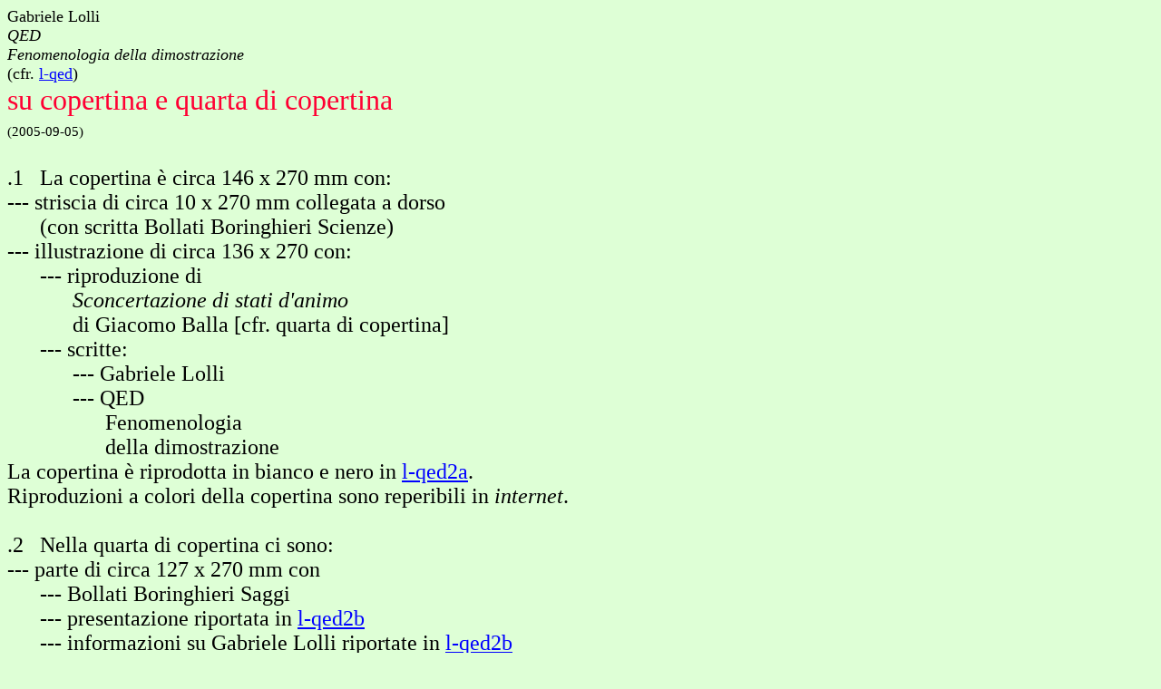

--- FILE ---
content_type: text/html
request_url: http://users.mat.unimi.it/users/lucchini/l-qed2.htm
body_size: 817
content:
<HTML>
<HEAD>
<TITLE> l-qed2</TITLE>
<BODY TEXT="#000000" BGCOLOR="#deffd6">
</HEAD>
<FONT size=+1>
Gabriele Lolli
<BR>
<I>QED
<BR>
Fenomenologia della dimostrazione </I>
<BR>
(cfr. <A HREF="l-qed.htm"><U><FONT COLOR="#0000ff">l-qed</U></FONT></A>)
<BR>
<FONT size=+3><FONT color=#ff0033>
su copertina e quarta di copertina
</FONT color></FONT size=+3>
<BR>
<SMALL>(2005-09-05)</SMALL>
<font size=+2>
<BR>
<BR>
.1 &nbsp;
La copertina &egrave; circa 146 x 270 mm con:
<BR>
--- striscia di circa 10 x 270 mm collegata a dorso
<BR>
&nbsp; &nbsp; &nbsp;
(con scritta Bollati Boringhieri Scienze)
<BR>
--- illustrazione di circa 136 x 270 con:
<BR>
&nbsp; &nbsp; &nbsp;
--- riproduzione di
<BR>
&nbsp; &nbsp; &nbsp;
&nbsp; &nbsp; &nbsp;
 <I>Sconcertazione di stati d'animo</I>
<BR>
&nbsp; &nbsp; &nbsp;
&nbsp; &nbsp; &nbsp;
di Giacomo Balla [cfr. quarta di copertina]
<BR>
&nbsp; &nbsp; &nbsp;
--- scritte:
<BR>
&nbsp; &nbsp; &nbsp;
&nbsp; &nbsp; &nbsp;
--- Gabriele Lolli
<BR>
&nbsp; &nbsp; &nbsp;
&nbsp; &nbsp; &nbsp;
--- QED
<BR>
&nbsp; &nbsp; &nbsp;
&nbsp; &nbsp; &nbsp;
&nbsp; &nbsp; &nbsp;
Fenomenologia
<BR>
&nbsp; &nbsp; &nbsp;
&nbsp; &nbsp; &nbsp;
&nbsp; &nbsp; &nbsp;
della dimostrazione
<BR>
La copertina &egrave; riprodotta in bianco e nero in
<A HREF="l-qed2a.jpg"><U><FONT COLOR="#0000ff">l-qed2a</U></FONT></A>.
<BR>
Riproduzioni a colori della copertina sono reperibili in <I>internet</I>.
<BR>
<BR>
.2 &nbsp;
Nella quarta di copertina ci sono:
<BR>
--- parte di circa 127 x 270 mm con
<BR>
&nbsp; &nbsp; &nbsp;
--- Bollati Boringhieri Saggi
<BR>
&nbsp; &nbsp; &nbsp;
--- presentazione riportata in
<A HREF="l-qed2b.txt"><U><FONT COLOR="#0000ff"> l-qed2b</U></FONT></A>
<BR>
&nbsp; &nbsp; &nbsp;
--- informazioni su Gabriele Lolli riportate in
<A HREF="l-qed2b.txt"><U><FONT COLOR="#0000ff"> l-qed2b</U></FONT></A>
<BR>
&nbsp; &nbsp; &nbsp;
--- indicazione sulla copertina riportata in
<A HREF="l-qed2b.txt"><U><FONT COLOR="#0000ff"> l-qed2b</U></FONT></A>
<BR>
&nbsp; &nbsp; &nbsp;
--- codice a barre, ISBN 88-339-1588-3, 9 788833 915883
<BR>
&nbsp; &nbsp; &nbsp;
--- prezzo (22 euro)
<BR>
--- striscia di circa 19 x 270 mm collegata a dorso
<BR>
La quarta di copertina &egrave; riprodotta in bianco e nero in
<A HREF="l-qed2c.jpg"><U><FONT COLOR="#0000ff">l-qed2c</U></FONT></A>.
<BR>
NB - Dell'opera di G. Balla non sono date indicazioni su:
<BR>
&nbsp; &nbsp; &nbsp; &nbsp;&nbsp;
--- data, tipo e dimensioni;
<BR>
&nbsp; &nbsp; &nbsp; &nbsp;&nbsp;
--- completezza della riproduzione.
</BODY></HTML>
